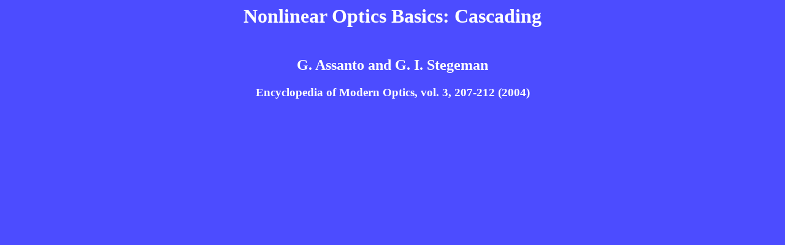

--- FILE ---
content_type: text/html
request_url: https://optow.ele.uniroma3.it/papers/paper563/citation563.html
body_size: 332
content:
<!DOCTYPE HTML PUBLIC "-//W3C//DTD HTML 3.2//EN"><HTML><HEAD><TITLE>Paper</TITLE><META HTTP-EQUIV="Content-Type" CONTENT="text/html; charset=iso-8859-1"><META NAME="Author" CONTENT="Alessandro Alberucci"><META NAME="GENERATOR" CONTENT="Mozilla/3.04Gold (Macintosh; I; 68K) [Netscape]"><META NAME="Description" CONTENT="generic paper"></HEAD><BODY TEXT="#000000" BGCOLOR="#4C4CFF" LINK="#00FF00" VLINK="#FF7F00" ALINK="#FFFF00"><H1 ALIGN=CENTER><FONT COLOR=#FFFFFF>Nonlinear Optics Basics: Cascading</H1><H2 ALIGN=CENTER><BR><FONT COLOR=#FFFFFF>G. Assanto and G. I. Stegeman</H2><H3 ALIGN=CENTER><FONT COLOR=#FFFFFF>Encyclopedia of Modern Optics, vol. 3, 207-212 (2004)</H3></BODY></HTML>